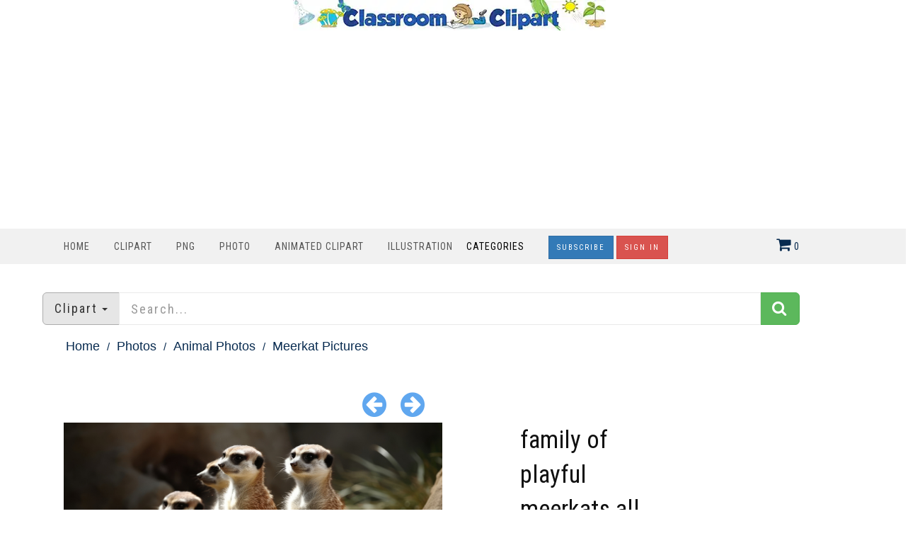

--- FILE ---
content_type: text/html; charset=utf-8
request_url: https://classroomclipart.com/image/photo/family-of-playful-meerkats-all-looking-in-the-same-direciton-58175.htm
body_size: 9071
content:
<!DOCTYPE html>
<html lang="en"><head>
	
	<meta charset="utf-8">
	<meta name="viewport" content="width=device-width, initial-scale=1.0">
	<link href="/image/images/favicon.gif" type="image/gif" rel="icon">
	<link href="https://classroomclipart.com/image/images/favicon.ico" type="image/gif" rel="shortcut icon">
	<link rel="apple-touch-icon" sizes="180x180" href="/image/images/apple-touch-icon-180x180.png">
	<meta name='robots' content='index, follow, max-image-preview:large, max-snippet:-1, max-video-preview:-1'>
	<title>Meerkat Pictures-family of playful meerkats all looking in the same direciton</title>
	<meta name="description" content="family of playful meerkats all looking in the same direciton">
	<meta name="keywords" content="">
	<link rel="canonical" href="https://classroomclipart.com/image/photo/family-of-playful-meerkats-all-looking-in-the-same-direciton-58175.htm"><meta content="classroom_clipart:photo" property="og:type">
<meta content="https://classroomclipart.com/image/photo/family-of-playful-meerkats-all-looking-in-the-same-direciton-58175.htm" property="og:url">
<meta content="family of playful meerkats all looking in the same direciton" property="og:title">
<meta content="family of playful meerkats all looking in the same direciton" property="og:description">
<meta content="https://classroomclipart.com/image/static7/preview2/photo-family-of-playful-meerkats-all-looking-in-the-same-direciton-58175.jpg" property="og:image">
<meta content="classroomclipart" property="classroom_clipart:author">
<meta content="" property="classroom_clipart:category">
<meta content="1686233105" property="classroom_clipart:uploaded">
<meta property="twitter:card" content="photo">
<meta property="twitter:site" content="@Classroom Clipart">
<meta property="twitter:creator" content="@classroomclipart">
<meta property="twitter:url" content="https://classroomclipart.com/image/photo/family-of-playful-meerkats-all-looking-in-the-same-direciton-58175.htm">
<meta property="twitter:title" content="family of playful meerkats all looking in the same direciton">
<meta property="twitter:image" content="https://classroomclipart.com/image/static7/preview2/photo-family-of-playful-meerkats-all-looking-in-the-same-direciton-58175.jpg">

	
	
  <!--[if IE]><meta http-equiv='X-UA-Compatible' content='IE=edge,chrome=1'><![endif]-->
<link href="/image/templates/cliparts/styles.item.pure.css" rel="stylesheet">
<script src="/image/templates/cliparts/scripts.min.js?v=2" type="text/javascript"></script>
	<!-- Global site tag (gtag.js) - Google Analytics -->
	<script async src="https://www.googletagmanager.com/gtag/js?id=UA-8191424-1"></script>
	<script>
		window.dataLayer = window.dataLayer || [];
		  function gtag(){dataLayer.push(arguments);}
		  gtag('js', new Date());
		
		  gtag('config', 'UA-8191424-1');
	</script>
	<script type="text/javascript">
  var _gaq = _gaq || [];
  _gaq.push(['_setAccount', 'UA-8191424-1']);
  _gaq.push(['_trackPageview']);
  (function() {
    var ga = document.createElement('script'); ga.type = 'text/javascript'; ga.async = true;
    ga.src = ('https:' == document.location.protocol ? 'https://ssl' : 'http://www') + '.google-analytics.com/ga.js';
    var s = document.getElementsByTagName('script')[0]; s.parentNode.insertBefore(ga, s);
  })();
</script>
<script async src="https://pagead2.googlesyndication.com/pagead/js/adsbygoogle.js?client=ca-pub-6046499734384137"
     crossorigin="anonymous"></script>
	<style>
.bottom-page-wrap {
  position: relative;
  z-index: 19;
</style>
	<style>
.button {
  background-color: #2eb82e; /* Green */
  border: none;
  color: white;
  padding: 5px 20px;
  text-align: center;
  text-decoration: none;
  display: inline-block;
  font-size: 16px;
  margin: 4px 2px;
  cursor: pointer;
  border-radius: 5px;
}
.button2 {background-color: #008CBA;} /* Blue */
.button3 {background-color: #cc0000;} /* Red */
.button4 {background-color: #e7e7e7; color: black;} /* Gray */
.button5 {background-color: #555555;} /* Black */
.button6 {background-color: #ffaa00;} /* Blue */
.button7 {background-color: #00ace6;} /* Blue */
.button8 {background-color: #0059b3;} /* Blue */
.button9 {background-color: #99cc00;} /* Blue */
/* CSS */
.image-container2 {
    display: flex;
    justify-content: center;
}
 #search_columns {
            height: auto !important;
	 
        }
 .btn-danger2 {
  color: #fff;
  background-color: #193d6b;
  border-color: #d43f3a;
}
</style>
</head>
<body class="home blog cliparts-active">
<div class="container">
            <div class="row">
                <div class="col-md-12">
                   <div style=text-align:center;>
				     <a href="/" rel="home"><img src="https://classroomclipart.com/image/images/classroomclipart_title.webp" width="442" height="43" alt="Classroom Clipart Welcome Banner"></a>
            		</div>
        		</div>
				            <div class="row">
                <div class="col-md-12">
                   
<center>
	<script>
  // Initialize the agent on page load.
  const fpPromise = import('https://fpjscdn.net/v3/ZX01Eya9U1ues6SXYAkF')
    .then(FingerprintJS => FingerprintJS.load())

  // Get the visitorId when you need it.
  fpPromise
    .then(fp => fp.get())
    .then(result => {
      const visitorId = result.visitorId
      console.log(visitorId)
    })
</script>
<script async src="https://pagead2.googlesyndication.com/pagead/js/adsbygoogle.js?client=ca-pub-6046499734384137"
     crossorigin="anonymous"></script>
<!-- new crca horiz -->
<ins class="adsbygoogle"
     style="display:block"
     data-ad-client="ca-pub-6046499734384137"
     data-ad-slot="7869986891"
     data-ad-format="auto"
     data-full-width-responsive="true"></ins>
<script>
     (adsbygoogle = window.adsbygoogle || []).push({});
</script>
</center>
            		</div>
        		
        	</div>
        	</div>
    	</div>
    <nav class="navbar navbar-custom" role=
    "navigation">
        <div class="container">
            <div class="header-container">
                <div class="navbar-header">
                    <div class="navbar-toggle" data-target="#custom-collapse"
                    data-toggle="collapse">
                        <span class="sr-only">Toggle navigation</span>
                        <span class="icon-bar"></span> <span class=
                        "icon-bar"></span> <span class="icon-bar"></span>
                    </div>
                </div>
                
<div class="header-menu-wrap">
                    <div class="collapse navbar-collapse" id="custom-collapse">
                        <ul class="nav navbar-nav navbar-left" id=
                        "menu-menu-1" style="margin-top:10px">
                        <li class="menu-item" style="padding-left:0;padding-right:0px"><a href='https://classroomclipart.com'> Home</a></li>
                        <li class="menu-item" style="padding-left:0;padding-right:0px"><a href='/image/category/clipart.htm'> Clipart</a></li>
						<li class="menu-item" style="padding-left:0;padding-right:0px"><a href='/image/category/transparent-png.htm'> PNG</a></li>
                        <li class="menu-item" style="padding-left:0;padding-right:0px"><a href='/image/category/photos.htm'> Photo</a></li>
                        <li class="menu-item" style="padding-left:0;padding-right:0px"><a href='/image/category/animated-clipart.htm'> Animated Clipart</a></li>
						 <li class="menu-item" style="padding-left:0;padding-right:0px"><a href='/image/category/illustrations.htm'> Illustration</a></li>
                    	<li class="menu-item menu-item-has-children" style="padding-left:0;padding-right:30px;"> Categories</a>
                    		<ul class="sub-menu">
                    			<li><a href='/image/category/icons.htm'>Icons</a></li><li><a href='/image/category/emojis.htm'>Emojis</a></li><li><a href='/image/category/transparent-png.htm'>Transparent PNG</a></li><li><a href='/image/category/backgrounds.htm'>Backgrounds</a></li><li><a href='/image/category/avatars.htm'>Avatars</a></li><li><a href='/image/category/new-clipart-categories.htm'>New Clipart Categories</a></li><li><a href='/image/category/stickers.htm'>Stickers</a></li><li><a href='/image/category/clipart.htm'>Clipart</a></li><li><a href='/image/category/animated-clipart.htm'>Animated Clipart</a></li><li><a href='/image/category/photos.htm'>Photos</a></li><li><a href='/image/category/illustrations.htm'>Illustrations</a></li><li><a href='/image/category/videos.htm'>Videos</a></li><li><a href='/image/category/history-in-photos-and-illustrations.htm'>History in Photos and Illustrations</a></li><li><a href='/image/category/sounds.htm'>Sounds</a></li><li><a href='/image/category/photo-objects.htm'>Photo Objects</a></li>
                    		</ul>
						</li>
	
						
<a href="/image/signup/index.html"><button type="button" class="btn btn-primary btn-rounded { border-radius: 100px }" style="background-color:0000b9">Subscribe</button></a>
					<a href="https://mbrs.classroomclipart.com/image/members/login.php"><button type="button" class="btn btn-danger">Sign In</button></a>
	
                    </ul>
                    </div>
                </div>

                    <div class="navbar-cart-inner  dropdown hidden-xs hidden-sm" id="cart_desktop" style="float:left;margin-top:11px" onClick="location.href='/image/members/shopping_cart.php'"></div>
                            <div id='shopping_cart_lite'>Your Shopping Cart is empty.<script>
	cart_mass=new Array();
	cart_mass = [];
	cart_title=new Array();
	cart_title=[];
	cart_price=new Array();
	cart_price=[];
	cart_qty=new Array();
	cart_qty=[];
	cart_url=new Array();
	cart_url=[];
	cart_photo=new Array();
	cart_photo=[];
	cart_description=new Array();
	cart_description=[];
	cart_remove=new Array();
	cart_remove=[];
	cart_content_id=new Array();
	cart_content_id=[];
	</script><input type='hidden' id='list_cart_mass' value=""><input type='hidden' id='list_cart_title' value=""><input type='hidden' id='list_cart_price' value=""><input type='hidden' id='list_cart_qty' value=""><input type='hidden' id='list_cart_url' value=""><input type='hidden' id='list_cart_photo' value=""><input type='hidden' id='list_cart_description' value=""><input type='hidden' id='list_cart_remove' value=""><input type='hidden' id='list_cart_content_id' value=""></div>
										  <script>
											cart_word='Cart';
											cart_word_checkout='Checkout';
											cart_word_view='View Cart';
											cart_word_subtotal='Subtotal';
											cart_word_total='Total';
											cart_word_qty='Quantity';
											cart_word_item='Item';
											cart_word_delete='Delete';
											cart_currency1='$';
											cart_currency2='';
											site_root='/image/';
										  </script>
                </div>
                
            </div>
		</div>
    </nav>

        <div class="container">
        	<script>
function change_search(value,title){
   $('.hidden_search').val(value);
   $('.searchbar_text').html(title);
   if ( value == 'illustrations' ) {
      $('.hidden_search').val('photo');
      $('.hidden_category').val(4377);
   }
}

function apply_search() {
   search = $('#search_home').val().replaceAll(' ','-');

   if ( $('.hidden_category').val() == 4377 ) {   
      if ( search != '' ) {
         url='/image/search/' + search + '/category/illustrations.htm'
      } else {
         url='/image/category/illustrations.htm'
      }
      
   } else {
      if ( $('.hidden_search').val() == 'photo' ) { 
         url = '/image/search/photo/' + search
      } else if ( $('.hidden_search').val() == 'video' ) { 
         url = '/image/search/video/' + search
      } else if ( $('.hidden_search').val() == 'audio' ) { 
         url = '/image/search/audio/' + search
      } else if ( $('.hidden_search').val() == 'vector' ) { 
         url = '/image/search/vector/' + search
      } else {
         url = '/image/search/' + search
      }
   }
   location.href = url
   return false;
}

$(document).ready(function() {
    $(".dropdown-toggle").dropdown();
});
</script>
<form method="GET" class="home_search" style="margin-top:20px" onsubmit="return apply_search()">
   <input type="hidden" class="hidden_search" name="scontent" value="vector"><input type="hidden" class="hidden_category" name="acategory" value="5">
   <div class="input-group input-group-lg">
      <div class="input-group-btn dropdown">
         <button type="button" class="btn btn-default dropdown-toggle" data-toggle="dropdown" aria-haspopup="true"  id="dropdownMenu1" aria-expanded="false"><font class="searchbar_text" style="text-transform:none">Clipart</font> <span class="caret"></span></button>
         <ul class="dropdown-menu search_menu_text" role="menu" aria-labelledby="dropdownMenu1">
            <li><a href="javascript:change_search('photo','Photo')"><i class="fa fa-photo"></i>  Photo</a></li>
            <li><a href="javascript:change_search('video','Video')"><i class="fa fa-film"></i>  Video</a></li>
            <li><a href="javascript:change_search('vector','Clipart')"><i class="fa fa-paint-brush"></i>  Clipart</a></li>
            <li><a href="javascript:change_search('illustrations','Illustrations')"><i class="fa fa-paint-brush"></i>  Illustrations</a></li>
            <li role="separator" class="divider"></li>
            <li><a href="javascript:change_search('all','All&nbsp;files')"><i class="fa fa-check-square-o"></i>  All&nbsp;files</a></li>
         </ul>
      </div>
      <input type="text" placeholder="Search..." maxlength="20" class="form-control" autocomplete="off" name="search" id="search_home" /><span class="input-group-btn"><button class="btn btn-success" style="margin-top:0px;"><i class="fa fa-search"></i></button></span>
   </div>
</form>
    	</div>
		<div class="container second_page">

<div id='lightbox_menu_ok'></div><div id='lightbox_menu_error'></div><div id='lightbox' style='top:0px;left:0px;position:absolute;z-index:1000;display:none'></div>
<div class='modal fade' id='modal_window' tabindex='-1' role='dialog' aria-labelledby='myModalLabel' aria-hidden='true' data-backdrop='static'>
  <div class='modal-dialog'>
    <div class='modal-content'>
    </div>
  </div>
</div>			
		<script type="text/javascript" language="JavaScript">

cartitems=new Array();
cartprices=new Array();

	cartitems[0]=366365;
	cartprices[366365]=0;
		cartitems[1]=366372;
	cartprices[366372]=1;
		cartitems[2]=366371;
	cartprices[366371]=1;
		cartitems[3]=366370;
	cartprices[366370]=1;
		cartitems[4]=366369;
	cartprices[366369]=3;
		cartitems[5]=366368;
	cartprices[366368]=5;
		cartitems[6]=366367;
	cartprices[366367]=12;
		cartitems[7]=366366;
	cartprices[366366]=5;
	//The function adds an item into the shopping cart
function add_cart(x) {
	if(x==0) {
		value=document.getElementById("cart").value;
	}
	if(x==1) {
		value=document.getElementById("cartprint").value;
	}
    
    // Code automatically called on load finishing.
    if(cartprices[value]==0 && x==0)
    {
    	location.href="/image/members/count.php?type=photo&id="+document.getElementById("cart").value+"&id_parent=58175";
    }
    else
    {
   	 	jQuery.ajax({
			type:'POST',
			url:'/image/members/shopping_cart_add.php',
			data: 'id='+ value,
			success:function(data){
				if(document.getElementById('shopping_cart')) {
					document.getElementById('shopping_cart').innerHTML = data.box_shopping_cart;
				}
				if(document.getElementById('shopping_cart_lite')) {
					document.getElementById('shopping_cart_lite').innerHTML = data.box_shopping_cart_lite;
				}
				
				if(x==1) {
											location.href = data.redirect_url
									}
				else 
				{
											location.href = '/image/members/checkout.php';
									}
				
				if(typeof set_styles == 'function') 
				{
					set_styles();
				}
				
				if(typeof reload_cart == 'function') 
				{
					reload_cart();
				}	
			}
		});
	}
}
//Show EXIF
function exif_show(value) {
  	jQuery.ajax({
		type:'POST',
		url:'/image/members/exif.php',
		data:'id=' + value,
		success:function(data){
			if(document.getElementById('exif_content'))
			{
				document.getElementById('exif_content').innerHTML = data;
			}
		}
	});
}

//The function shows a download link
function add_download(a_type,a_parent,a_server) {
	if(document.getElementById("cart")) {
		location.href="/image/members/count.php?type="+a_type+"&id="+document.getElementById("cart").value+"&id_parent="+a_parent+"&server="+a_server;
	}
}

//Hide reviews
function reviews_hide() {
	document.getElementById('reviewscontent').innerHTML ="";
	$("#reviewscontent").slideUp("slow");
}
//Show pixels/inches
function show_size(value) {
	if($('#link_size1_'+value).hasClass('link_pixels')) {
		$('#p'+value+' div.item_pixels').css({'display':'none'});
		$('#p'+value+' div.item_inches').css({'display':'block'});
		$('#link_size1_'+value).removeClass("link_pixels");
		$('#link_size1_'+value).addClass("link_inches");
		$('#link_size2_'+value).removeClass("link_inches");
		$('#link_size2_'+value).addClass("link_pixels");
	}
	else {
		$('#p'+value+' div.item_pixels').css({'display':'block'});
		$('#p'+value+' div.item_inches').css({'display':'none'});
		$('#link_size1_'+value).removeClass("link_inches");
		$('#link_size1_'+value).addClass("link_pixels");
		$('#link_size2_'+value).removeClass("link_pixels");
		$('#link_size2_'+value).addClass("link_inches");
	}
}


//Show prices by license
function apanel(x) {
	sizeboxes=new Array();
			sizeboxes[0]=4583;
				sizeboxes[1]=4584;
				sizeboxes[2]=4585;
				sizeboxes[3]=4586;
				sizeboxes[4]=4587;
				sizeboxes[5]=4588;
			
	//Rights managed and Contact Us
	if(document.getElementById("license1")) {
		sizeboxes[sizeboxes.length]=1;
	}
	
	//Hide item cart button
	if(document.getElementById("item_button_cart")) {
		if(x==0) {
			document.getElementById("item_button_cart").style.display='none';
		}
		else
		{
			document.getElementById("item_button_cart").style.display='block';
		}
	}
	for(i=0;i<sizeboxes.length;i++) {
		if(document.getElementById('p'+sizeboxes[i].toString())) {
			if(sizeboxes[i]==x)
			{
	document.getElementById('p'+sizeboxes[i].toString()).style.display ='inline';
			}
			else
			{
	document.getElementById('p'+sizeboxes[i].toString()).style.display ='none';
			}
		}
	}
}
//Show added items 
function xcart(x) {
	for(i=0;i<cartitems.length;i++) {
		if(document.getElementById('tr_cart'+cartitems[i].toString())) {
			if(cartitems[i]==x)
			{
	document.getElementById('tr_cart'+cartitems[i].toString()).className ='tr_cart_active';
	document.getElementById('cart').value =x;
			}
			else
			{
	document.getElementById('tr_cart'+cartitems[i].toString()).className ='tr_cart';
			}
		}
	}
	    var aRadio = document.getElementsByTagName('input'); 
	    for (var i=0; i < aRadio.length; i++)
	    { 
	        if (aRadio[i].type != 'radio') continue; 
	        if (aRadio[i].value == x) aRadio[i].checked = true; 
	    } 

}
		
//Video mp4/mov preview
function lightboxon_istock(fl,width,height,event,rt) {
	rcontent="<video   width='"+width+"' height='"+height+"' autoplay controls><source src='"+fl+"' type='video/mp4'></video>";

	preview_moving(rcontent,width,height,event);
}
function show_more(value) {
	$(".modal-content").not('.modal-content2').load(value);
    $(".modal-content").not('.modal-content2').modal({
	  backdrop: false
	});
}

</script></div>
<div style="padding:0px 10px 0px 10px">
<div class="item_path">
	<ul>
		<li class="first"><a href="/">Home</a></li>
		<li><a href="/image/category/photos.htm">Photos</a></li><li><a href="/image/category/animal-photos.htm">Animal Photos</a></li><li class="last">Meerkat Pictures</li><li><a href='/image/category/meerkat-pictures.htm'>Meerkat Pictures</a></li>
	</ul>
	<div class="clearfix"></div>
</div>
<div class="row">
    <div class="file_links row">
        		
				<div class="col-lg-6 col-md-6 next_previous">
					
						<a href="/image/photo/meerkat-under-a-rock-56850.htm" title="Previous"><i class="fa fa-arrow-circle-left"></i></a>
					&nbsp;&nbsp;&nbsp;
					
						<a href="/image/photo/family-of-playful-meerkats-relaxing-in-the-sun-on-large-rock-58176.htm" title="Next"><i class="fa fa-arrow-circle-right"></i></a>
					
				</div>
        <div class="col-lg-6 col-md-6">
					
				</div>
        </div>
    <div class="col-lg-6 col-md-6">
        
            
          <center><center><img src='/image/static7/preview2/photo-family-of-playful-meerkats-all-looking-in-the-same-direciton-58175.jpg' class='img-responsive' alt='family of playful meerkats all looking in the same direciton'></center></center>

			<div class='file_details'>
				<h2>Image Description</h2><span><b>Description:</b> family of playful meerkats all looking in the same direciton<br><br></span>	
		<h2>Keywords</h2>
					
			<hr />
		  
	
<h2>Share File</h2>
        <a href="https://www.facebook.com/sharer.php?u=https%3A%2F%2Fclassroomclipart.com%2Fimage%2Fphoto%2Ffamily-of-playful-meerkats-all-looking-in-the-same-direciton-58175.htm&title=family+of+playful+meerkats+all+looking+in+the+same+direciton&picture=https%3A%2F%2Fclassroomclipart.com%2Fimage%2Fstatic7%2Fpreview2%2Fphoto-family-of-playful-meerkats-all-looking-in-the-same-direciton-58175.jpg" target="_blank" class="btn btn-md btn-default">&nbsp;<i  class="fa fa-facebook"></i></a>
        <a href="https://twitter.com/home?status=https%3A%2F%2Fclassroomclipart.com%2Fimage%2Fphoto%2Ffamily-of-playful-meerkats-all-looking-in-the-same-direciton-58175.htm&title=family+of+playful+meerkats+all+looking+in+the+same+direciton" target="_blank" class="btn btn-md btn-primary">&nbsp;<i  class="fa fa-twitter"></i></a> 
        <a href="https://pinterest.com/pin/create/button/?url=https%3A%2F%2Fclassroomclipart.com%2Fimage%2Fphoto%2Ffamily-of-playful-meerkats-all-looking-in-the-same-direciton-58175.htm&media=https%3A%2F%2Fclassroomclipart.com%2Fimage%2Fstatic7%2Fpreview2%2Fphoto-family-of-playful-meerkats-all-looking-in-the-same-direciton-58175.jpg&description=family+of+playful+meerkats+all+looking+in+the+same+direciton" target="_blank" class="btn btn-md btn-danger">&nbsp;<i  class="fa fa-pinterest"></i></a>
		</div>
    </div>   

    <div class="col-lg-3 col-md-3">
    	<h1 class="product_title entry-title">family of playful meerkats all looking in the same direciton</h1>
      <div class="row">
       	<div class="col-lg-4 col-md-4 col-sm-4"><b>ID:58175</b></div>
       	<div class="col-lg-4 col-md-4 col-sm-4">
       	</div>
       </div>
       <hr / style="margin-bottom:0px">
		
		<div class="cart-actions">
			<div class="addto">
				<div style='margin-bottom:6px;margin-top:15px' class='price_license'><a href='/image/members/license.php'>License:</a></b> <input type='radio' name='license' id='license4583' value='4583' style='margin-left:20px;margin-right:10px'  onClick='apanel(4583);' checked><label for='license4583' >Standard</label></div><div name='p4583' id='p4583' style='display:inline'><table border='0' cellpadding='0' cellspacing='0' class='table_cart'><tr valign='top'><th width='20%'>Title</th><th width='20%' class='hidden-xs hidden-sm'>Type</th><th class='hidden-xs hidden-sm'><a href="javascript:show_size('4583');" id='link_size1_4583' class='link_pixels'>Pixels</a>&nbsp;<a href="javascript:show_size('4583');" id='link_size2_4583' class='link_inches'>Inches</a></th><th>free image download / price</th><th></th></tr><tr class='tr_cart' id='tr_cart366365'><td onClick='xcart(366365);'>Free Download</td><td onClick='xcart(366365);' class='hidden-xs hidden-sm'>JPG</td><td onClick='xcart(366365);' class='hidden-xs hidden-sm'><div class='item_pixels'>1000&nbsp;x&nbsp;561&nbsp;px</div><div class='item_inches' style='display:none'>3.33&quot;&nbsp;x&nbsp;1.87&quot;&nbsp;@&nbsp;300&nbsp;dpi</div></td><td nowrap onClick='xcart(366365);'><span class='price'>Free Download</span></td><td onClick='xcart(366365);'><input type='radio'  id='cart' name='cart' value='366365' checked></td></tr><tr class='tr_cart' id='tr_cart366370'><td onClick='xcart(366370);'>Small JPG</td><td onClick='xcart(366370);' class='hidden-xs hidden-sm'>JPG</td><td onClick='xcart(366370);' class='hidden-xs hidden-sm'><div class='item_pixels'>1500&nbsp;x&nbsp;841&nbsp;px</div><div class='item_inches' style='display:none'>5.00&quot;&nbsp;x&nbsp;2.80&quot;&nbsp;@&nbsp;300&nbsp;dpi</div></td><td nowrap onClick='xcart(366370);'><span class='price'>$1.00 </span></td><td onClick='xcart(366370);'><input type='radio'  id='cart' name='cart' value='366370' ></td></tr><tr class='tr_cart' id='tr_cart366369'><td onClick='xcart(366369);'>Medium JPG</td><td onClick='xcart(366369);' class='hidden-xs hidden-sm'>JPG</td><td onClick='xcart(366369);' class='hidden-xs hidden-sm'><div class='item_pixels'>2500&nbsp;x&nbsp;1401&nbsp;px</div><div class='item_inches' style='display:none'>8.33&quot;&nbsp;x&nbsp;4.67&quot;&nbsp;@&nbsp;300&nbsp;dpi</div></td><td nowrap onClick='xcart(366369);'><span class='price'>$3.00 </span></td><td onClick='xcart(366369);'><input type='radio'  id='cart' name='cart' value='366369' ></td></tr><tr class='tr_cart' id='tr_cart366368'><td onClick='xcart(366368);'>Large JPG</td><td onClick='xcart(366368);' class='hidden-xs hidden-sm'>JPG</td><td onClick='xcart(366368);' class='hidden-xs hidden-sm'><div class='item_pixels'>4000&nbsp;x&nbsp;2242&nbsp;px</div><div class='item_inches' style='display:none'>13.33&quot;&nbsp;x&nbsp;7.47&quot;&nbsp;@&nbsp;300&nbsp;dpi</div></td><td nowrap onClick='xcart(366368);'><span class='price'>$5.00 </span></td><td onClick='xcart(366368);'><input type='radio'  id='cart' name='cart' value='366368' ></td></tr></table></div><input id='item_button_cart' class='add_to_cart' type='button' onclick="add_cart(0)" value='Download'><h2 style='margin-top:20px'>Files:</h2><p><b>JPG:</b> 4000x2242px&nbsp@&nbsp;4.02 Mb.</p>
			</div>
			<div style="clear:both"></div>
		</div>
    <h4>To Download the free version of the clipart  - Select Free Clipart Download and Press Download Button. To purchase an instant download, select the image and the download button. Use your shopping cart to checkout. </h4>
		<p>Membership includes all available JPG file sizes, PNG,  GIF and file formats. See <a href="/members.htm">Membership Info</a></p>
		<p>Questions? Contact sales@classroomclipart.com</p>
<div class='file_details4'>
					<h2>File Details</h2>
					<span><b>Category:</b> <a href='/image/category/meerkat-pictures.htm'>Meerkat Pictures</a></span><br>

			
			
			
				
		</div>
        </div>
    <div class="col-lg-3 col-md-3">
<script async src="https://pagead2.googlesyndication.com/pagead/js/adsbygoogle.js"></script>
<!-- classroomverti -->
<ins class="adsbygoogle"
     style="display:block"
     data-ad-client="ca-pub-6046499734384137"
     data-ad-slot="5402661840"
     data-ad-format="auto"
     data-full-width-responsive="true"></ins>
<script>
     (adsbygoogle = window.adsbygoogle || []).push({});
</script>
		<br>
		<script async src="https://pagead2.googlesyndication.com/pagead/js/adsbygoogle.js"></script>
<!-- classroomverti -->
<ins class="adsbygoogle"
     style="display:block"
     data-ad-client="ca-pub-6046499734384137"
     data-ad-slot="5402661840"
     data-ad-format="auto"
     data-full-width-responsive="true"></ins>
<script>
     (adsbygoogle = window.adsbygoogle || []).push({});
</script>
		</div>
  </div>
<center>
<script async src="https://pagead2.googlesyndication.com/pagead/js/adsbygoogle.js"></script>
<!-- classroomverti -->
<ins class="adsbygoogle"
     style="display:block"
     data-ad-client="ca-pub-6046499734384137"
     data-ad-slot="5402661840"
     data-ad-format="auto"
     data-full-width-responsive="true"></ins>
<script>
     (adsbygoogle = window.adsbygoogle || []).push({});
</script>
<div class="clearfix"></div>
</center>
  
<hr />
<div class="products related">
	<center><h2>Related Images</h2></center>
	<ul class="products">
		<div class="product col-md-3"><div style="height:175px;position:relative"><a href="/image/photo/meerkat-front-view-isolated-on-white-background-62555.htm"><img alt="meerkat front view isolated on white background" src="/image/static7/preview1/photo-meerkat-front-view-isolated-on-white-background-62555.jpg"  class="img-responsive" style="max-height:175px;position:absolute;bottom:0;left:0"></a></div><div style="height:100px;width:200px"><a href="/image/photo/meerkat-front-view-isolated-on-white-background-62555.htm"><h4><br>meerkat front view isolated on white background</h4></a></div></div>
<div class="product col-md-3"><div style="height:175px;position:relative"><a href="/image/photo/meerkat-isolated-on-white-background-61307.htm"><img alt="Meerkat isolated on white background" src="/image/static7/preview1/photo-meerkat-isolated-on-white-background-61307.jpg"  class="img-responsive" style="max-height:175px;position:absolute;bottom:0;left:0"></a></div><div style="height:100px;width:200px"><a href="/image/photo/meerkat-isolated-on-white-background-61307.htm"><h4><br>Meerkat isolated on white background</h4></a></div></div>
<div class="product col-md-3"><div style="height:175px;position:relative"><a href="/image/photo/playful-meerkats-on-large-sandy-rock-in-africa-58179.htm"><img alt="playful meerkats on large sandy rock in africa" src="/image/static7/preview1/photo-playful-meerkats-on-large-sandy-rock-in-africa-58179.jpg"  class="img-responsive" style="max-height:175px;position:absolute;bottom:0;left:0"></a></div><div style="height:100px;width:200px"><a href="/image/photo/playful-meerkats-on-large-sandy-rock-in-africa-58179.htm"><h4><br>playful meerkats on large sandy rock in africa</h4></a></div></div>
<div class="product col-md-3"><div style="height:175px;position:relative"><a href="/image/photo/family-of-playful-meerkats-standing-on-rocks-58177.htm"><img alt="family of playful meerkats standing on rocks" src="/image/static7/preview1/photo-family-of-playful-meerkats-standing-on-rocks-58177.jpg"  class="img-responsive" style="max-height:175px;position:absolute;bottom:0;left:0"></a></div><div style="height:100px;width:200px"><a href="/image/photo/family-of-playful-meerkats-standing-on-rocks-58177.htm"><h4><br>family of playful meerkats standing on rocks</h4></a></div></div>
<div class="product col-md-3"><div style="height:175px;position:relative"><a href="/image/photo/family-of-playful-meerkats-relaxing-in-the-sun-on-large-rock-58176.htm"><img alt="family of playful meerkats relaxing in the sun on large rock" src="/image/static7/preview1/photo-family-of-playful-meerkats-relaxing-in-the-sun-on-large-rock-58176.jpg"  class="img-responsive" style="max-height:175px;position:absolute;bottom:0;left:0"></a></div><div style="height:100px;width:200px"><a href="/image/photo/family-of-playful-meerkats-relaxing-in-the-sun-on-large-rock-58176.htm"><h4><br>family of playful meerkats relaxing in the sun on large rock</h4></a></div></div>
<div class="product col-md-3"><div style="height:175px;position:relative"><a href="/image/photo/meerkat-under-a-rock-56850.htm"><img alt="meerkat under a rock" src="/image/static7/preview1/photo-meerkat-under-a-rock-56850.jpg"  class="img-responsive" style="max-height:175px;position:absolute;bottom:0;left:0"></a></div><div style="height:100px;width:200px"><a href="/image/photo/meerkat-under-a-rock-56850.htm"><h4><br>meerkat under a rock</h4></a></div></div>
<div class="product col-md-3"><div style="height:175px;position:relative"><a href="/image/photo/meerkat-standing-tall-56849.htm"><img alt="meerkat standing tall" src="/image/static7/preview1/photo-meerkat-standing-tall-56849.jpg"  class="img-responsive" style="max-height:175px;position:absolute;bottom:0;left:0"></a></div><div style="height:100px;width:200px"><a href="/image/photo/meerkat-standing-tall-56849.htm"><h4><br>meerkat standing tall</h4></a></div></div>
<div class="product col-md-3"><div style="height:175px;position:relative"><a href="/image/photo/meerkat-small-mongoose-animal-56848.htm"><img alt="meerkat small mongoose animal" src="/image/static7/preview1/photo-meerkat-small-mongoose-animal-56848.jpg"  class="img-responsive" style="max-height:175px;position:absolute;bottom:0;left:0"></a></div><div style="height:100px;width:200px"><a href="/image/photo/meerkat-small-mongoose-animal-56848.htm"><h4><br>meerkat small mongoose animal</h4></a></div></div>

	</ul>
</div>
<div class="clearfix"></div>
  
	<center>
<script async src="https://pagead2.googlesyndication.com/pagead/js/adsbygoogle.js?client=ca-pub-6046499734384137"
     crossorigin="anonymous"></script>
<!-- new crca horiz -->
<ins class="adsbygoogle"
     style="display:block"
     data-ad-client="ca-pub-6046499734384137"
     data-ad-slot="7869986891"
     data-ad-format="auto"
     data-full-width-responsive="true"></ins>
<script>
     (adsbygoogle = window.adsbygoogle || []).push({});
</script>
<div class="clearfix"></div>
</center>
<div class="clearfix"></div>
  
	<hr />
<div class="products related">
	<center><h2>Related Categories</h2></center>
<ul class="products">
	<div class="product col-md-3"><div style="height:175px;position:relative"><a href="/image/vector-clipart/meerkat-wearing-a-striped-party-hat-holds-a-birthday-cake-72955.htm"><img alt="meerkat wearing a striped party hat holds a birthday cake" src="/image/static7/preview1/meerkat-wearing-a-striped-party-hat-holds-a-birthday-cake-72955.jpg"  class="img-responsive" style="max-height:175px;position:absolute;bottom:0;left:0"></a></div><div style="height:100px;width:200px"><a href="/image/vector-clipart/meerkat-wearing-a-striped-party-hat-holds-a-birthday-cake-72955.htm"><h4><br>meerkat wearing a striped party hat holds a birthday cake</h4></a></div></div>
<div class="product col-md-3"><div style="height:175px;position:relative"><a href="/image/vector-clipart/friendly-meerkat-holds-a-small-birthday-cake-and-candle-72946.htm"><img alt="friendly meerkat holds a small birthday cake and candle" src="/image/static7/preview1/friendly-meerkat-holds-a-small-birthday-cake-and-candle-72946.jpg"  class="img-responsive" style="max-height:175px;position:absolute;bottom:0;left:0"></a></div><div style="height:100px;width:200px"><a href="/image/vector-clipart/friendly-meerkat-holds-a-small-birthday-cake-and-candle-72946.htm"><h4><br>friendly meerkat holds a small birthday cake and candle</h4></a></div></div>
<div class="product col-md-3"><div style="height:175px;position:relative"><a href="/image/vector-clipart/cute-studious-meerkat-with-round-glasses-reads-a-book-72938.htm"><img alt="cute studious meerkat with round glasses reads a book" src="/image/static7/preview1/cute-studious-meerkat-with-round-glasses-reads-a-book-72938.jpg"  class="img-responsive" style="max-height:175px;position:absolute;bottom:0;left:0"></a></div><div style="height:100px;width:200px"><a href="/image/vector-clipart/cute-studious-meerkat-with-round-glasses-reads-a-book-72938.htm"><h4><br>cute studious meerkat with round glasses reads a book</h4></a></div></div>
<div class="product col-md-3"><div style="height:175px;position:relative"><a href="/image/vector-clipart/cheerful-meerkat-with-dark-eye-markings-holds-a-layered-cake-72935.htm"><img alt="cheerful meerkat with dark eye markings holds a layered cake" src="/image/static7/preview1/cheerful-meerkat-with-dark-eye-markings-holds-a-layered-cake-72935.jpg"  class="img-responsive" style="max-height:175px;position:absolute;bottom:0;left:0"></a></div><div style="height:100px;width:200px"><a href="/image/vector-clipart/cheerful-meerkat-with-dark-eye-markings-holds-a-layered-cake-72935.htm"><h4><br>cheerful meerkat with dark eye markings holds a layered cake</h4></a></div></div>
<div class="product col-md-3"><div style="height:175px;position:relative"><a href="/image/vector-clipart/meerkat-with-a-teal-scarf-and-cap-rides-a-skateboard-72909.htm"><img alt="meerkat with a teal scarf and cap rides a skateboard" src="/image/static7/preview1/meerkat-with-a-teal-scarf-and-cap-rides-a-skateboard-72909.jpg"  class="img-responsive" style="max-height:175px;position:absolute;bottom:0;left:0"></a></div><div style="height:100px;width:200px"><a href="/image/vector-clipart/meerkat-with-a-teal-scarf-and-cap-rides-a-skateboard-72909.htm"><h4><br>meerkat with a teal scarf and cap rides a skateboard</h4></a></div></div>
<div class="product col-md-3"><div style="height:175px;position:relative"><a href="/image/vector-clipart/meerkat-wearing-a-teal-jacket-and-sneakers-skateboards-72908.htm"><img alt="meerkat wearing a teal jacket and sneakers skateboards" src="/image/static7/preview1/meerkat-wearing-a-teal-jacket-and-sneakers-skateboards-72908.jpg"  class="img-responsive" style="max-height:175px;position:absolute;bottom:0;left:0"></a></div><div style="height:100px;width:200px"><a href="/image/vector-clipart/meerkat-wearing-a-teal-jacket-and-sneakers-skateboards-72908.htm"><h4><br>meerkat wearing a teal jacket and sneakers skateboards</h4></a></div></div>
<div class="product col-md-3"><div style="height:175px;position:relative"><a href="/image/vector-clipart/meerkat-rides-a-bicycle-72907.htm"><img alt="meerkat rides a bicycle" src="/image/static7/preview1/meerkat-rides-a-bicycle-72907.jpg"  class="img-responsive" style="max-height:175px;position:absolute;bottom:0;left:0"></a></div><div style="height:100px;width:200px"><a href="/image/vector-clipart/meerkat-rides-a-bicycle-72907.htm"><h4><br>meerkat rides a bicycle</h4></a></div></div>
<div class="product col-md-3"><div style="height:175px;position:relative"><a href="/image/vector-clipart/meerkat-with-a-brown-face-and-big-eyes-clip-art-57248.htm"><img alt="meerkat with a brown face and big eyes clip art" src="/image/static7/preview1/meerkat-with-a-brown-face-and-big-eyes-clip-art-57248.jpg"  class="img-responsive" style="max-height:175px;position:absolute;bottom:0;left:0"></a></div><div style="height:100px;width:200px"><a href="/image/vector-clipart/meerkat-with-a-brown-face-and-big-eyes-clip-art-57248.htm"><h4><br>meerkat with a brown face and big eyes clip art</h4></a></div></div>

</ul>
</div>
<div class="clearfix"></div>
 
<center>
<script async src="https://pagead2.googlesyndication.com/pagead/js/adsbygoogle.js?client=ca-pub-6046499734384137"
     crossorigin="anonymous"></script>
<!-- new crca horiz -->
<ins class="adsbygoogle"
     style="display:block"
     data-ad-client="ca-pub-6046499734384137"
     data-ad-slot="7869986891"
     data-ad-format="auto"
     data-full-width-responsive="true"></ins>
<script>
     (adsbygoogle = window.adsbygoogle || []).push({});
</script>
</center>
<div class="clearfix"></div></div>
        <div class="bottom-page-wrap">
            <div class="module-small bg-dark shop_isle_footer_sidebar">
					<div class="container">Classroom Clipart - Thousands of clip art images, clipart,illustrations and photographs for every occasions.Over 2,000 clip art related categories to choose from.</div><br>

                <div class="container">
                    <div class="row">
                        <div class="col-sm-6 col-md-3 footer-sidebar-wrap">
                            <aside class="widget widget_text">
                                <h3 class="widget-title">clipart</h3>
                             <ul>
  <li><a href="/image/category/school-clipart.htm">School Clipart</a></li>
  <li><a href="/image/category/animal-clipart.htm">Animal Clipart</a></li>
  <li><a href="/image/category/people-clipart.htm">People Clipart</a></li>
 <li><a href="/image/category/holiday-clipart.htm">Holiday Clipart</a></li>
 <li><a href="/image/category/science-clipart.htm">Science Clipart</a></li>
<li><a href="/image/members/new_images.php">What's New</a></li>
                                </ul>
                            </aside>
                        </div>
                        <div class="col-sm-6 col-md-3 footer-sidebar-wrap">
                            <aside class="widget widget_text">
                                <h3 class="widget-title">Popular Categories</h3>
                               <ul>
   <li><a href="/image/category/clipart.htm"> Clipart</a></li>
  <li><a href="/image/category/photos.htm">Photos</a></li>
  <li><a href="/image/category/animated-clipart.htm">Animations</a></li>
 <li><a href="/image/category/illustrations.htm">Illustrations</a></li>
 <li><a href="/image/category/videos.htm">Videos</a></li>
                                </ul>
                            </aside>
                        </div>
                        <div class="col-sm-6 col-md-3 footer-sidebar-wrap">
                            <aside class="widget widget_text">
                               <h3 class="widget-title">Photos clipart</h3>
                               <ul>
<li><a href="/clipart/Nature_and_Environment.htm">Nature Photos</a></li>
  <li><a href="/image/category/world-countries.htm">Places Around the World</a></li>
                                    <li><a href="/image/category/plant-photos.htm">Plants and Flowers</a></li>
 <li><a href="/image/category/people-pictures.htm">People Pictures</a></li>
 <li><a href="/image/category/animal-photos.htm">Animal Photos</a></li>
                                </ul>
                            </aside>
                        </div>
                        <div class="col-sm-6 col-md-3 footer-sidebar-wrap">
                            <aside class="widget widget_text">
                     <h3 class="widget-title">Site info</h3>
                                <ul>
  <li><a href="/image/pages/about-us.html">About Us</a></li>
  <li><a href="/members.htm">Membership Information</a></li>
   <li><a href="/image/pages/contact-information.html">Contact &Support</a></li>
    <li><a href="/image/pages/privacy-policy.html">Privacy Policy</a></li>
 <li><a href="/image/pages/copyright-information.html">Copyright Information</a></li>
                                </ul>
                            </aside>
                        </div>
                    </div>
                </div>
            </div>
            <footer class="footer bg-dark">
                <hr class="divider-d">
                <div class="container">
                    <div class="row">
                        <div class="col-sm-12">
                            <p class="copyright font-alt">Copyright © 2026 | Classroom Clipart |All rights reserved</p>
                        </div>
                      
                    </div>
                </div>
            </footer>
        </div>
 
    <div class="scroll-up">
        <a href="#totop"><i class="arrow_carrot-2up"></i></a>
    </div>
    <div style="display:none"></div>

</body>
</html>

--- FILE ---
content_type: text/html; charset=utf-8
request_url: https://www.google.com/recaptcha/api2/aframe
body_size: 268
content:
<!DOCTYPE HTML><html><head><meta http-equiv="content-type" content="text/html; charset=UTF-8"></head><body><script nonce="9JwR5c49O1T9Ak966QzuIQ">/** Anti-fraud and anti-abuse applications only. See google.com/recaptcha */ try{var clients={'sodar':'https://pagead2.googlesyndication.com/pagead/sodar?'};window.addEventListener("message",function(a){try{if(a.source===window.parent){var b=JSON.parse(a.data);var c=clients[b['id']];if(c){var d=document.createElement('img');d.src=c+b['params']+'&rc='+(localStorage.getItem("rc::a")?sessionStorage.getItem("rc::b"):"");window.document.body.appendChild(d);sessionStorage.setItem("rc::e",parseInt(sessionStorage.getItem("rc::e")||0)+1);localStorage.setItem("rc::h",'1769108931694');}}}catch(b){}});window.parent.postMessage("_grecaptcha_ready", "*");}catch(b){}</script></body></html>